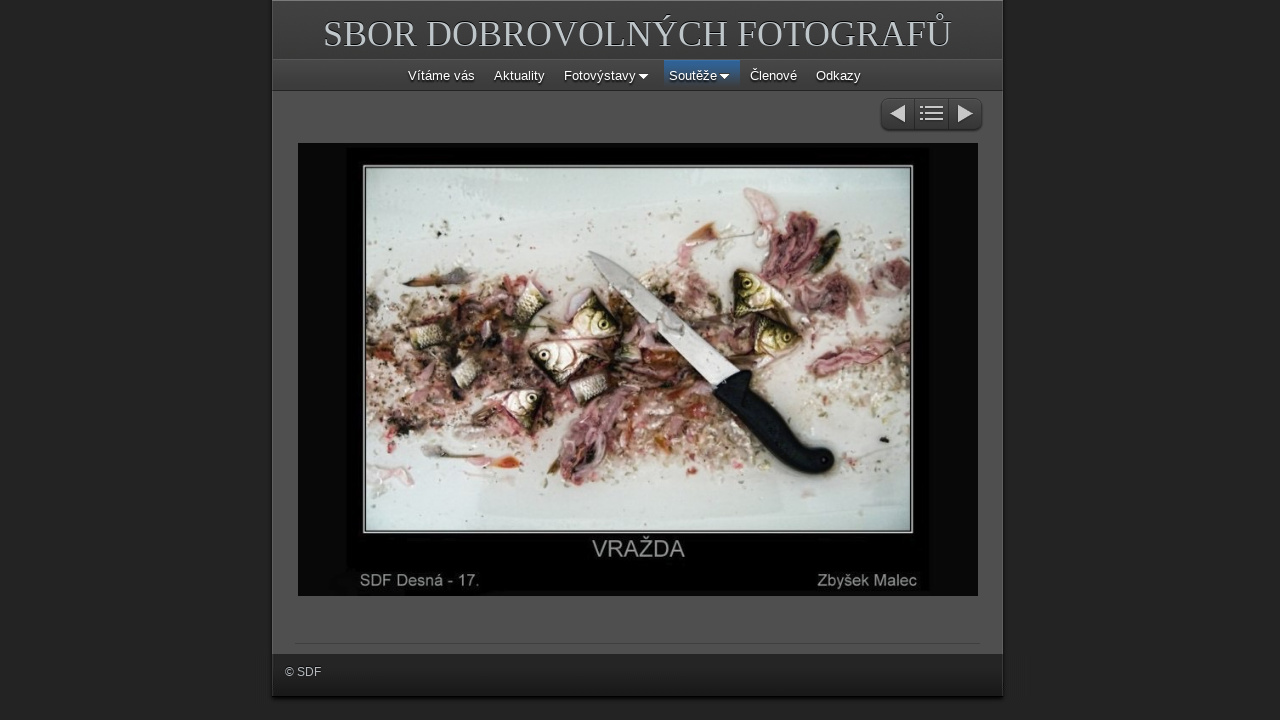

--- FILE ---
content_type: text/html
request_url: http://sdf-desna.cz/souteze/mapovy-okruh-20092010/17-vrazda.html
body_size: 3495
content:
<!DOCTYPE html>
<html xmlns="http://www.w3.org/1999/xhtml" xml:lang="cs" lang="cs">
	<head>
		<meta charset="iso-8859-1" />
		<meta http-equiv="X-UA-Compatible" content="IE=edge" />
				<title>17-Vrazda | SBOR DOBROVOLNÝCH FOTOGRAF&#366;</title>
		<meta name="robots" content="all" />
		<meta name="generator" content="Sandvox 2.10.11" />
		<meta name="viewport" content="width=772" />
		<link rel="image_src" href="http://sdf-desna.cz/_Media/17-vrazda_360.jpeg" type="image/jpeg" />
		<link rel="canonical" href="http://sdf-desna.cz/souteze/mapovy-okruh-20092010/17-vrazda.html" />
		
		<link rel="stylesheet" type="text/css" href="../../_Resources/ddsmoothmenu.css" />
		<link rel="stylesheet" type="text/css" href="../../sandvox_SmoothDark/main.css" title="Smooth Dark" /><!--[if lt IE 6]>
		<link rel="stylesheet" type="text/css" href="../../sandvox_SmoothDark/ie.css" /><![endif]-->
		<!--
		Photo credits for this website's design: <http://sdf%2Ddesna.cz/sandvox_SmoothDark/Credits.rtf>
		Licensing for this website's design:     <http://sdf%2Ddesna.cz/sandvox_SmoothDark/License.rtf>
		-->
		
		<script type="text/javascript">
		
		  var _gaq = _gaq || [];
		  _gaq.push(['_setAccount', 'UA-36497047-1']);
		  _gaq.push(['_trackPageview']);
		
		  (function() {
		    var ga = document.createElement('script'); ga.type = 'text/javascript'; ga.async = true;
		    ga.src = ('https:' == document.location.protocol ? 'https://ssl' : 'http://www') + '.google-analytics.com/ga.js';
		    var s = document.getElementsByTagName('script')[0]; s.parentNode.insertBefore(ga, s);
		  })();
		
		</script>
	</head>
	<body class="sandvox no-page-title no-sidebar no-custom-banner has-photo-navigation no-IR" id="sdfdesna_cz" >
				<div id="page-container">
			<div id="page">
				<div id="page-top" class="no-logo has-title no-tagline">
					<div id="title">
						<h1 style="text-align:center;" class="title in"><a href="../../"><span class="in"><span style="font-size: 36px; font-family: Tahoma; ">SBOR DOBROVOLNÝCH FOTOGRAF&#366;</span></span></a></h1>
					</div><!-- title -->
					<div id="sitemenu-container">
						<div id="sitemenu">
							<h2 class="hidden">Site Navigation<a href="#page-content" rel="nofollow">[Skip]</a></h2>
							<div id="sitemenu-content">
								<ul>
									<li class="i1 o"><a href="../../" title="Home Page"><span class="in">Vítáme vás</span></a></li>
									<li class="i2 e"><a href="../../aktuality/" title="Aktuality"><span class="in">Aktuality</span></a></li>
									<li class="i3 o hasSubmenu"><a href="../../fotovystavy/" title="Fotovýstavy"><span class="in">Fotovýstavy</span></a>
										<ul>
											<li class="i1 o"><a href="../../fotovystavy/2017-desna-a-malschwitz/" title="2018 &quot;100&quot;"><span class="in">2018 "100"</span></a></li>
											<li class="i2 e"><a href="../../fotovystavy/2017-desna-a-malschwitz-2/" title="2017 DESNÁ A MALSCHWITZ"><span class="in">2017 DESNÁ A MALSCHWITZ</span></a></li>
											<li class="i3 o"><a href="../../fotovystavy/2016-pryc-z-udoli/" title="2016 PRY&#268; Z ÚDOLÍ"><span class="in">2016 PRY&#268; Z ÚDOLÍ</span></a></li>
											<li class="i4 e"><a href="../../fotovystavy/2015-rana---vystava-ktera/" title="2015 RÁNA - VÝSTAVA, KTERÁ NEBOUCHÁ"><span class="in">2015 RÁNA - VÝSTAVA, KTERÁ NEBOUCHÁ</span></a></li>
											<li class="i5 o"><a href="../../fotovystavy/2014-kdyz-na-spoust-neni/" title="2014 KDY&#381; NA SPOU&#352;&#356; NENÍ VID&#282;T"><span class="in">2014 KDY&#381; NA SPOU&#352;&#356; NENÍ VID&#282;T</span></a></li>
											<li class="i6 e"><a href="../../fotovystavy/2013-pohledy-z-podhledu-a-2/" title="2013 POHLEDY Z PODHLED&#366; A NADHLED&#366;"><span class="in">2013 POHLEDY Z PODHLED&#366; A NADHLED&#366;</span></a></li>
											<li class="i7 o"><a href="../../fotovystavy/2012-duety-a-duely/" title="2012 DUETY A DUELY"><span class="in">2012 DUETY A DUELY</span></a></li>
											<li class="i8 e"><a href="../../fotovystavy/2011-indracek-nasim-okem-/" title="2011 INDRÁ&#268;EK: NA&#352;ÍM OKEM / THROUGH OUR EYES"><span class="in">2011 INDRÁ&#268;EK: NA&#352;ÍM OKEM / THROUGH OUR EYES</span></a></li>
											<li class="i9 o"><a href="../../fotovystavy/2011-balvany-a-balvani/" title="2011 BALVANY A BALVANI"><span class="in">2011 BALVANY A BALVANI</span></a></li>
											<li class="i10 e"><a href="../../fotovystavy/2010-suchou-nohou/" title="2010 SUCHOU NOHOU"><span class="in">2010 SUCHOU NOHOU</span></a></li>
											<li class="i11 o"><a href="../../fotovystavy/2009-na-ceste--on-the-road/" title="2009 NA CEST&#282; / ON THE ROAD"><span class="in">2009 NA CEST&#282; / ON THE ROAD</span></a></li>
											<li class="i12 e"><a href="../../fotovystavy/2008-budiz-svetlo/" title="2008 BUDI&#381; SV&#282;TLO"><span class="in">2008 BUDI&#381; SV&#282;TLO</span></a></li>
											<li class="i13 o"><a href="../../fotovystavy/2007-kazdej-pes-jina-ves/" title="2007 KA&#381;DEJ PES JINÁ VES"><span class="in">2007 KA&#381;DEJ PES JINÁ VES</span></a></li>
											<li class="i14 e"><a href="../../fotovystavy/2006-cesty-k-vrcholum/" title="2006 CESTY K VRCHOL&#366;M"><span class="in">2006 CESTY K VRCHOL&#366;M</span></a></li>
											<li class="i15 o"><a href="../../fotovystavy/2005-mlha-predemnou-mlha-za/" title="2005 MLHA P&#344;EDEMNOU, MLHA ZA MNOU"><span class="in">2005 MLHA P&#344;EDEMNOU, MLHA ZA MNOU</span></a></li>
											<li class="i16 e"><a href="../../fotovystavy/2004-na-vysoke-noze/" title="2004 NA VYSOKÉ NOZE"><span class="in">2004 NA VYSOKÉ NOZE</span></a></li>
											<li class="i17 o"><a href="../../fotovystavy/2003-hooodne-zblizka/" title="2003 HÓÓÓDN&#282; ZBLÍZKA"><span class="in">2003 HÓÓÓDN&#282; ZBLÍZKA</span></a></li>
											<li class="i18 e"><a href="../../fotovystavy/2002-dlouhe-siroke-i-bystro/" title="2002 DLOUHÉ, &#352;IROKÉ I BYSTROZRAKÉ"><span class="in">2002 DLOUHÉ, &#352;IROKÉ I BYSTROZRAKÉ</span></a></li>
											<li class="i19 o"><a href="../../fotovystavy/2001-o-slunecniku-mesicniku/" title="2001 O SLUNE&#268;NÍKU, M&#282;SÍ&#268;NÍKU A V&#282;TRNÍKU"><span class="in">2001 O SLUNE&#268;NÍKU, M&#282;SÍ&#268;NÍKU A V&#282;TRNÍKU</span></a></li>
											<li class="i20 e"><a href="../../fotovystavy/2000-sama-voda/" title="2000 SAMÁ VODA"><span class="in">2000 SAMÁ VODA</span></a></li>
											<li class="i21 o"><a href="../../fotovystavy/1999-priroda-jizerskych-hor/" title="1999 P&#344;ÍRODA JIZERSKÝCH HOR"><span class="in">1999 P&#344;ÍRODA JIZERSKÝCH HOR</span></a></li>
											<li class="i22 e last-item last"><a href="../../fotovystavy/1997-priroda-jizerskych-hor/" title="1997 P&#344;ÍRODA JIZERSKÝCH HOR"><span class="in">1997 P&#344;ÍRODA JIZERSKÝCH HOR</span></a></li>
										</ul>
									</li>
									<li class="i4 e hasSubmenu currentParent"><a href="../" title="Sout&#283;&#382;e"><span class="in">Sout&#283;&#382;e</span></a>
										<ul>
											<li class="i1 o"><a href="../mapovy-okruh-20172018/" title="MAPOVÝ OKRUH 2017/2018"><span class="in">MAPOVÝ OKRUH 2017/2018</span></a></li>
											<li class="i2 e"><a href="../mapovy-okruh-20162017/" title="MAPOVÝ OKRUH 2016/2017"><span class="in">MAPOVÝ OKRUH 2016/2017</span></a></li>
											<li class="i3 o"><a href="../mapovy-okruh-20152016/" title="MAPOVÝ OKRUH 2015/2016"><span class="in">MAPOVÝ OKRUH 2015/2016</span></a></li>
											<li class="i4 e"><a href="../mapovy-okruh-20142015/" title="MAPOVÝ OKRUH 2014/2015"><span class="in">MAPOVÝ OKRUH 2014/2015</span></a></li>
											<li class="i5 o"><a href="../mapovy-okruh-20132014/" title="MAPOVÝ OKRUH 2013/2014"><span class="in">MAPOVÝ OKRUH 2013/2014</span></a></li>
											<li class="i6 e"><a href="../mapovy-okruh-20122013/" title="MAPOVÝ OKRUH 2012/2013"><span class="in">MAPOVÝ OKRUH 2012/2013</span></a></li>
											<li class="i7 o"><a href="../mapovy-okruh-20112012/" title="MAPOVÝ OKRUH 2011/2012"><span class="in">MAPOVÝ OKRUH 2011/2012</span></a></li>
											<li class="i8 e"><a href="../mapovy-okruh-20102011/" title="MAPOVÝ OKRUH 2010/2011"><span class="in">MAPOVÝ OKRUH 2010/2011</span></a></li>
											<li class="i9 o currentParent"><a href="./" title="MAPOVÝ OKRUH 2009/2010"><span class="in">MAPOVÝ OKRUH 2009/2010</span></a></li>
											<li class="i10 e"><a href="../mapovy-okruh-20082009/" title="MAPOVÝ OKRUH 2008/2009"><span class="in">MAPOVÝ OKRUH 2008/2009</span></a></li>
											<li class="i11 o"><a href="../mapovy-okruh-20072008/" title="MAPOVÝ OKRUH 2007/2008"><span class="in">MAPOVÝ OKRUH 2007/2008</span></a></li>
											<li class="i12 e"><a href="../mapovy-okruh-20062007/" title="MAPOVÝ OKRUH 2006/2007"><span class="in">MAPOVÝ OKRUH 2006/2007</span></a></li>
											<li class="i13 o"><a href="../mapovy-okruh-20042005/" title="MAPOVÝ OKRUH 2004/2005"><span class="in">MAPOVÝ OKRUH 2004/2005</span></a></li>
											<li class="i14 e"><a href="../mapovy-okruh-20032004/" title="MAPOVÝ OKRUH 2003/2004"><span class="in">MAPOVÝ OKRUH 2003/2004</span></a></li>
											<li class="i15 o last-item last"><a href="../mapovy-okruh-20022003/" title="MAPOVÝ OKRUH 2002/2003"><span class="in">MAPOVÝ OKRUH 2002/2003</span></a></li>
										</ul>
									</li>
									<li class="i5 o"><a href="../../clenove/" title="&#268;lenové"><span class="in">&#268;lenové</span></a></li>
									<li class="i6 e last-item last"><a href="../../odkazy.html" title="Odkazy"><span class="in">Odkazy</span></a></li>
								</ul>
							</div> <!-- /sitemenu-content -->
						</div> <!-- /sitemenu -->
					</div> <!-- sitemenu-container -->
				</div> <!-- page-top -->
				<div class="clear below-page-top"></div>
				<div id="page-content" class="has-photo-navigation">
					<div id="main">
						<div id="main-top"></div>
						<div id="main-content">
							<div class="collection-navigation photo-navigation">
								<div id="previous-photo" class="previous-page"><a class="imageLink" href="16-vojta---steel-balet.html#previous-photo">Previous</a></div>
								<div id="next-photo" class="next-page"><a class="imageLink" href="18-ivan---zady-k-cyklistum.html#previous-photo">Next</a></div>
								<div id="photo-list" class="collection-index"><a class="imageLink" href="./">List</a></div>
							</div>
							<div class="article">
								<div class="article-content">
									<div class="RichTextElement">
										<div>
											<div class="first graphic-container wide center ImageElement">
												<div class="graphic">
													<div class="figure-content">
														<!-- sandvox.ImageElement --><img src="../../_Media/17-vrazda_med_hr.jpeg" alt="17-Vrazda" width="680" height="453" />
														<!-- /sandvox.ImageElement --></div>
												</div>
											</div><p><br /></p>
										</div>
									</div>
								</div> <!-- /article-content -->
								<div class="article-info">
								</div> <!-- /article-info -->
							</div> <!-- /article -->
						</div> <!-- main-content -->
						<div id="main-bottom"></div>
					</div> <!-- main -->
				</div> <!-- content -->
				<div class="clear below-content"></div>
				<div id="page-bottom">
					<div id="page-bottom-contents">
						<div>© SDF</div>
						<div class="hidden"> <a rel="nofollow" href="#title">[Back To Top]</a></div>
					</div>
				</div> <!-- page-bottom -->
			</div> <!-- container -->
			<div id="extraDiv1"><span></span></div><div id="extraDiv2"><span></span></div><div id="extraDiv3"><span></span></div><div id="extraDiv4"><span></span></div><div id="extraDiv5"><span></span></div><div id="extraDiv6"><span></span></div>
		</div> <!-- specific body type -->
		<script charset="utf-8" src="//ajax.aspnetcdn.com/ajax/jQuery/jquery-1.9.1.min.js"></script>
		<script>
		if (typeof jQuery === 'undefined') document.write('<scr'+'ipt src="../../_Resources/jquery-1.9.1.min.js" charset="utf-8"></scr'+'ipt>');
		</script>
		<script id="ddsmoothmenu" charset="utf-8" src="../../_Resources/ddsmoothmenu.js">
			/***********************************************
			* Smooth Navigational Menu- (c) Dynamic Drive DHTML code library (www.dynamicdrive.com)
			* This notice MUST stay intact for legal use
			* Visit Dynamic Drive at http://www.dynamicdrive.com/ for full source code
			***********************************************/</script>
		<script>
		ddsmoothmenu.arrowimages = {down:['downarrowclass', '../../_Resources/down.gif', 23], right:['rightarrowclass', '../../_Resources/right.gif']}
		ddsmoothmenu.init({ mainmenuid: 'sitemenu-content',orientation:'h', classname:'ddsmoothmenu',contentsource:'markup'})
		</script>
		
	</body>
</html>

--- FILE ---
content_type: text/css
request_url: http://sdf-desna.cz/sandvox_SmoothDark/main.css
body_size: 6082
content:
@charset "UTF-8";

/*
   css Copyright © 2005-2012 Karelia Software. All rights reserved.
   css released under Creative Commons License  - http://creativecommons.org/licenses/by-sa/2.5/
   All associated graphics belong to their respective owners and are licensed separately.
*/

/* IE7 hacks */

*:first-child+html .gridItem img {
	position:relative;
	top:0px;
}

*:first-child+html .gridItem h3 {
	position:relative;
	top:0px;
}

/* Navigation arrows */
div.text-navigation { text-align:center; margin-bottom:1em;}
div.text-navigation div { display:inline; margin:0px 0.5em; }
.collection-navigation .disabled-navigation { text-indent:-5000px; }

/* 2.0 wrap compatibility. 2.0-compatible designs can further adjust these if they need */
.wide { display:block; }

.narrow.left {   /* Some designs won't respect without !important */
    float:left!important;
    clear:left!important;
}
.narrow.right {
    float:right!important;
    clear:right!important;
}

.wide.left   .graphic, img.wide.left,   .wide.left video,   .wide.left audio   { display:block; margin-left:0px; margin-right:auto; }
.wide.center .graphic, img.wide.center, .wide.center video, .wide.center audio { display:block; margin-left:auto; margin-right:auto; }
.wide.right  .graphic, img.wide.right,  .wide.right video,  .wide.right audio  { display:block; margin-left:auto; margin-right:0px; }


.ImageElement.left, .AudioElement.left { text-align:left; }
.ImageElement.center, .AudioElement.center { text-align:center; }
.ImageElement.right, .AudioElement.right { text-align:right; }

/* Captions should align themselves with the graphic */
.graphic-container.left .caption { text-align:left; }
.graphic-container.center .caption { text-align:center; }
.graphic-container.right .caption { text-align:right; }

/* Inline iframes need to display as a block to layout right */
.graphic iframe { display:block; }

/* Pagelet photo grids should be generally be auto width (some 1.x designs hardcoded an exact width) */
.pagelet .photogrid-index { width:auto; }

/* For content like amazon which forces white background. Design SHOULD set color for A tag and text color. */
.whiteBackground
{
	background-color:white;
}

.article-info
{
	margin-bottom:1em;
}

/* Firefox reduce dotted lines on links */
.photo-navigation a:focus, .replaced a:focus {overflow:hidden;}

/* Disqus correction to prevent overflow scroll bars in some designs */
#dsq-content { overflow:hidden; }
#dsq-content .dsq-auth-header { width: auto!important; }
#dsq-content .dsq-by { margin: 4px 6px 0px 0px; }
#dsq-content .dsq-by a, #dsq-content .dsq-by a:hover { border: 0px none; }
#dsq-content h3 { margin:0px; }

/* Site menus. Don't wrap the top level items, and wrap sub-menu items normaly. */
#sitemenu-content ul li span.in { white-space:nowrap;}
* html #sitemenu-content ul li span.in {white-space: normal}
*:first-child+html #sitemenu-content ul li span.in {white-space: normal}
#sitemenu-content ul ul li span.in {white-space: normal}
#sitemenu-content span.in { position: relative; }

body { word-wrap:break-word; }

/* Make sure scaled-down images look good in IE */
img { -ms-interpolation-mode: bicubic; }

.photogrid-index-bottom { clear:left; }

/*
	Based on ColorBox 1.3.19 example1.  Changes:
		changed "colorbox/" to "colorbox/"
		removed background:url line for #cboxOverlay
        added color to #cboxError
*/
/*
    ColorBox Core Style:
    The following CSS is consistent between example themes and should not be altered.
*/
#colorbox, #cboxOverlay, #cboxWrapper{position:absolute; top:0; left:0; z-index:9999; overflow:hidden;}
#cboxOverlay{position:fixed; width:100%; height:100%;}
#cboxMiddleLeft, #cboxBottomLeft{clear:left;}
#cboxContent{position:relative;}
#cboxLoadedContent{overflow:auto; -webkit-overflow-scrolling: touch;}
#cboxTitle{margin:0;}
#cboxLoadingOverlay, #cboxLoadingGraphic{position:absolute; top:0; left:0; width:100%; height:100%;}
#cboxPrevious, #cboxNext, #cboxClose, #cboxSlideshow{cursor:pointer;}
.cboxPhoto{float:left; margin:auto; border:0; display:block; max-width:none;}
.cboxIframe{width:100%; height:100%; display:block; border:0;}
#colorbox, #cboxContent, #cboxLoadedContent{box-sizing:content-box; -moz-box-sizing:content-box; -webkit-box-sizing:content-box;}

/* 
    User Style:
    Change the following styles to modify the appearance of ColorBox.  They are
    ordered & tabbed in a way that represents the nesting of the generated HTML.
*/
#colorbox{}

    #cboxTopLeft,#cboxTopRight,#cboxBottomLeft,#cboxBottomRight,#cboxMiddleLeft,#cboxMiddleRight{width:21px; height:21px; background:url(colorbox/controls.png) no-repeat}

    #cboxTopLeft{background-position:-101px 0;}
    #cboxTopRight{background-position:-130px 0;}
    #cboxBottomLeft{background-position:-101px -29px;}
    #cboxBottomRight{background-position:-130px -29px;}
    #cboxMiddleLeft{background-position:left top; background-repeat:repeat-y;}
    #cboxMiddleRight{background-position:right top; background-repeat:repeat-y;}

    #cboxTopCenter{height:21px; background:url(colorbox/border.png) 0 0 repeat-x;}
    #cboxBottomCenter{height:21px; background:url(colorbox/border.png) 0 -29px repeat-x;}
    #cboxContent{background:#fff; overflow:hidden;}
        .cboxIframe{background:#fff;}
        #cboxError{padding:50px; border:1px solid #ccc;color:red;}
        #cboxLoadedContent{margin-bottom:28px;}
        #cboxTitle{position:absolute; bottom:4px; left:0; text-align:center; width:100%; color:#949494;}
        #cboxCurrent{position:absolute; bottom:4px; left:58px; color:#949494;}
        #cboxSlideshow{position:absolute; bottom:4px; right:30px; color:#0092ef;}
            
        #cboxPrevious,#cboxNext,#cboxClose{background:url(colorbox/controls.png) no-repeat; width:25px; height:25px; text-indent:-9999px;}
            
        #cboxPrevious{position:absolute; bottom:0; left:0; background-position:-75px 0;}
        #cboxPrevious:hover{background-position:-75px -25px;}
        #cboxNext{position:absolute; bottom:0; left:27px; background-position:-50px 0;}
        #cboxNext:hover{background-position:-50px -25px;}
        #cboxLoadingOverlay{background:url(colorbox/loading_background.png) no-repeat center center;}
        #cboxLoadingGraphic{background:url(colorbox/loading.gif) no-repeat center center;}
        #cboxClose{position:absolute; bottom:0; right:0; background-position:-25px 0;}
        #cboxClose:hover{background-position:-25px -25px;}

            
@media only screen and (-webkit-min-device-pixel-ratio: 1.5),
only screen and (min--moz-device-pixel-ratio: 1.5),
only screen and (min-resolution: 240dpi) {
    #cboxTopLeft,#cboxTopRight,#cboxBottomLeft,#cboxBottomRight,#cboxMiddleLeft,#cboxMiddleRight,#cboxPrevious,#cboxNext,#cboxClose{
        background-image:url(colorbox/controls@2x.png);
        -moz-background-size: 176px 50px;;
        -o-background-size: 176px 50px;;
        -webkit-background-size: 176px 50px;;
        background-size: 176px 50px;;
    }
}

/*
  The following fixes a problem where IE7 and IE8 replace a PNG's alpha transparency with a black fill
  when an alpha filter (opacity change) is set on the element or ancestor element.  This style is not applied to or needed in IE9.
  See: http://jacklmoore.com/notes/ie-transparency-problems/
*/
.cboxIE #cboxTopLeft,
.cboxIE #cboxTopCenter,
.cboxIE #cboxTopRight,
.cboxIE #cboxBottomLeft,
.cboxIE #cboxBottomCenter,
.cboxIE #cboxBottomRight,
.cboxIE #cboxMiddleLeft,
.cboxIE #cboxMiddleRight {
    filter: progid:DXImageTransform.Microsoft.gradient(startColorstr=#00FFFFFF,endColorstr=#00FFFFFF);
}

/*
  The following provides PNG transparency support for IE6
  Feel free to remove this and the /ie6/ directory if you have dropped IE6 support.
*/
.cboxIE6 #cboxTopLeft{background:url(colorbox/ie6/borderTopLeft.png);}
.cboxIE6 #cboxTopCenter{background:url(colorbox/ie6/borderTopCenter.png);}
.cboxIE6 #cboxTopRight{background:url(colorbox/ie6/borderTopRight.png);}
.cboxIE6 #cboxBottomLeft{background:url(colorbox/ie6/borderBottomLeft.png);}
.cboxIE6 #cboxBottomCenter{background:url(colorbox/ie6/borderBottomCenter.png);}
.cboxIE6 #cboxBottomRight{background:url(colorbox/ie6/borderBottomRight.png);}
.cboxIE6 #cboxMiddleLeft{background:url(colorbox/ie6/borderMiddleLeft.png);}
.cboxIE6 #cboxMiddleRight{background:url(colorbox/ie6/borderMiddleRight.png);}

.cboxIE6 #cboxTopLeft,
.cboxIE6 #cboxTopCenter,
.cboxIE6 #cboxTopRight,
.cboxIE6 #cboxBottomLeft,
.cboxIE6 #cboxBottomCenter,
.cboxIE6 #cboxBottomRight,
.cboxIE6 #cboxMiddleLeft,
.cboxIE6 #cboxMiddleRight {
    _behavior: expression(this.src = this.src ? this.src : this.currentStyle.backgroundImage.split('"')[1], this.style.background = "none", this.style.filter = "progid:DXImageTransform.Microsoft.AlphaImageLoader(src=" + this.src + ", sizingMethod='scale')");
}

/* 
   css Copyright © 2005-2012 Karelia Software. All rights reserved.
   css released under Creative Commons License 
        - http://creativecommons.org/licenses/by-sa/2.5/ 
   All associated graphics belong to their respective owners 
        and are licensed separately. 
*/

a img { border: none; }

 /* General styles  */

.clear {
	clear: both;
	height: 0;
}

.hidden  {
    display:none;
}

/* Images embedded in text.  "narrow" are 200 pixels wide or smaller. */
.narrow {
	display: block;
	clear: right;
    float: right;
}
img.wide {
	clear: both;
	display:block;
}

/* Block Level formatting, more or less in descending order */

body {
	font-family: "Lucida Grande", verdana, arial, helvetica, sans-serif;
	font-size: 76%;
	margin: 0;
	background: #232323;
	color: #bfc6ca;
}

h4, h5, h6 {
	font-size: 100%;
	margin: 0em 0em 0.8em 0em;
}

#page {
    margin: auto;
    width: 771px;
    background: #4f4f4f url(background.png) repeat-y;
}

#page-top {
    margin:0;
    margin-left: 17px;
    margin-right: 23px;
	border-top: 1px solid #7a7a7a;
	background: url(new_header_bkgd.png) no-repeat;
}

#title {
    padding-top: 2px;
	
}

h1 {
    font-size: 2.9em;
    text-align: left;
    margin: 10px 25px 4px 25px;
    display: block;
    font-weight:normal;
	text-shadow: 0px -1.5px 0px black;
}

/* IE Hack */

/* Hides from IE5-mac \*/
* html h1 {
    height: 1%;
}
/* End hide from IE5-mac */

h1 a {
    text-decoration:none;
    color: #bfc6ca;
}

h1 a:hover, h1 a:focus, h1 a:active {
    border-bottom: 1px solid #bfc6ca;
}

/* gives better spacing in IE 7 */
*:first-child+html #title {
	border-bottom: 1px solid transparent;
}

#title img {
    float: left;
    margin: 3px;
    margin-right: 10px;
	position: relative;
}

#title p {
    font-size: 0.9em;
    text-align: left;
    margin: 0px 25px 14px 25px;
	font-style: italic;
	text-shadow: 0px -1px 0px black;
}

/* IE Hack */
/* Hides from IE5-mac \*/
* html #title p {
    height: 1%;
}
/* End hide from IE5-mac */


/* BANNER HANDLING */

body.has-custom-banner #page-top {
	background: center top no-repeat;
}

body.has-custom-banner h1 {
	margin-top: 32px;
}

body.has-custom-banner #title {
	min-height: 140px;
}

* html body.has-custom-banner #title {
	padding: 10px;
}

body.has-custom-banner #title h1, body.has-custom-banner #title h1 a, body.has-custom-banner #title p {
	color: #fff;
	font-weight: bold;
}



/* SITEMENU */

#sitemenu-container {
    clear:both;
}

#sitemenu {
    background: rgb(10, 152, 210) url(links_bkgd.png) repeat-x;
    min-height: 30px;
    border-top: 1px solid #585858;
    border-bottom: 1px solid #232323;
	border-left: 1px solid #525252;
	border-right: 1px solid #525252;
	font-size: 1.1em;
/* 	overflow: hidden; */
}

#sitemenu-content ul {
    text-align: center;
    padding: 3px 0px 0px 0px;
	margin: 0 10px auto 10px;
/* 	overflow: hidden; */
	line-height: 200%;
}

#sitemenu-content ul li ul {
    line-height: 160%;
    background: #232323;
}

#sitemenu-content ul li ul li span.in {
	border-color: #232323;
}

#sitemenu-content li {
    margin: -1px 5px 0px 0px;
    padding: 8px 5px 4px 5px;
	display:inline;
}

#sitemenu-content a {
    text-decoration: none;
    color: white;
    text-shadow: 0px 1.5px 2px black;
}

#sitemenu-content a:hover {
	text-decoration: underline;
}

#sitemenu-content li li,
#sitemenu-content li.currentPage li,
#sitemenu-content li.currentParent li > a > span.in {
    background: rgb(10, 152, 210) url(links_bkgd.png) repeat-x;
}

#sitemenu-content li.currentPage, 
#sitemenu-content li li.currentParent > a > span.in,
#sitemenu-content li.currentParent {
	background: url(links_bkgd_current.png) top left repeat-x;
	color: white;
    text-shadow: 0px 1.5px 2px black;
}

#sitemenu-content ul ul li.currentPage {
	text-decoration: underline;
}

#sitemenu-content ul ul li.currentPage li {
	text-decoration: none;
}

#sitemenu-content ul li ul li span.in{
	border-bottom:solid 1px #222 !important;
}
#page-content {
    width: 731px;
    margin: auto;
    clear: both;
}

body.no-sidebar #page-content {
    width: 726px;
}

#page-content a, #page-bottom a  {
    color: #bfc6ca;
    text-decoration: underline;
}

#page-content a:hover, #page-content a:focus, #page-content a:active, #page-bottom a:hover, #page-bottom a:focus, #page-bottom a:active {
    color: #839ab1;
}

#page .imageLink {
	border: 0px none;
}

#sidebar {
	margin-top: 8px;
    float: left;
    width: 200px;
	padding-right: 5px;
	margin-right: 5px;
    font-size: 0.8em;
	background: url(sidebar_bkgd.png) top right repeat-y;
}

#sidebar p {
    margin-left: 5px;
    margin-right: 5px;
    text-align: left;
}

.pagelet {
    width:200px;
    overflow:hidden;
}

#sidebar .pagelet h4, #sidebar h5.index-title{ text-align:center;}
#sidebar h5.index-title{ border:0; margin:0; padding:0;}

.callout .pagelet {
	padding:5px;
}

.callout .pagelet.bordered {
	background: #343434;	
}

.pagelet h4, .pagelet h5, .pagelet h6 {
    margin: 0px 3px 6px 3px;
	padding-top:14px;
    font-weight: normal;
    font-size: 1.3em;
    text-shadow: 0px -1px 1px #343434;
	border-bottom: 1px solid #3f3f3f;
	padding-bottom: 4px;
    text-align: center;
}

.pagelet.bordered h4 {
	border-bottom-color: rgb(158,158,158);
}

.blockquote-container>.pagelet-body, .blockquote-container>.graphic {
	position: relative;
	padding: 10px 15px 10px 10px;
	background: -27px 0px no-repeat;
	background-image: url(QuotationMarks-SmoothDark.png);
}

.blockquote-container .pagelet-body:after, .blockquote-container .graphic:after {
	display: block;
	position: absolute;
	height: 70px;
	width: 70px;
	bottom: 0px;
	right: 0px;
	content: "";
	background: transparent 50px 50px no-repeat;
	background-image: url(QuotationMarks-SmoothDark.png);
} 

.blockquote-container blockquote {
	margin: 0px;
	padding-left: 10px;
	z-index: 100;
	position: relative;
	font-style: italic;
}

#sidebar blockquote p, blockquote p {
	margin: 0px;
}

#main {
    min-height: 190px;
}

/* photo-page, html-page (in some cases), iframe-page don't have sidebar */
body.no-sidebar #main {
    margin-left: 8px;
    margin-right: 13px;
    font-size: 1em;
}

/* Most other pages have sidebars */
body.allow-sidebar #main {
    margin-right: 10px;
    float: right;
    width: 490px;
    font-size: 1em;
}

/* IE Hack */

/* Hides from IE5-mac \*/
* html .body.allow-sidebar #main {
    margin:0;
    padding:0;
    margin-right: 2px;
    width: 513px;
}
/* End hide from IE5-mac */

/* IE5/Mac Love */
* html>body.allow-sidebar #main {
	width: 470px;
}


.has-photo-navigation h2 {
	min-height:23px;
	padding-right:130px;
}

h2 {
    display: block;
    font-weight: normal;
    text-shadow: 0px -1px 1px #343434;
   
    padding-left: 15px;
    padding-top: 13px;
    padding-bottom: 13px;
    margin: 0px -7px;
    border-bottom: 1px solid #3f3f3f;
}

/* Hides from IE5-mac \*/
* html h2 {
    height: 30px;
    margin-right: -15px;
    margin-top: -15px;
}
/* End hide from IE5-mac */

#main ul, #sidebar ul {
    margin: 0;
    padding: 0;
    list-style: none;
    margin-left: 5px;
}

#main li ul {
	padding-top:8px!important;
}

#main ul li, #sidebar ul li {
    padding-left: 25px;
    background: url(bullet.png) no-repeat;
    padding-bottom: 6px;
	padding-top:2px;
}

ol {
	padding-left: 25px;
}

dd {
	margin-left: 25px;
}

.article, .no-callouts {
	margin:0px 10px 10px 10px!important;
	/*overflow: auto;*/
	padding-bottom: 6px;
	border-bottom: 1px solid #3f3f3f;
}

.article h3 {
     padding: 5px;
     text-shadow: 0px -1px 1px #343434;
     font-weight: normal;
}

/* remove excessive spacing if the heading is used in a collection index */
li h3 {
	margin:0px;
}



.imageLink {
	border: 0px none;
}

.article img {
    border: none;
}

.article.narrow{
    float: left; 
	margin:5px 10px 5px 0; 
}
.narrow.left{
	margin:5px 10px 5px 0;
}
.narrow.right{
	margin:5px 0 5px 10px;
}
.article-info {
	clear: right;
}

.article-thumbnail {
    float: left;
	margin: 5px 10px 5px 0;
	clear:left;    
}
h3.index-title, .timestamp{
	clear:left;
}	
.callout {
    float: right;
    margin: 10px;
    margin-right: 0px;
    border: 1px solid rgb(158, 158, 158);
}

.callout li, #sidebar li {
    background: url(bullet.png) no-repeat !important;
}

.callout h4 {
    font-weight: normal !important;
    font-size: 1.1em !important;
}

#page-bottom {
    background: url(footer.png) no-repeat bottom ;
    font-size: 1em;
    text-shadow: 0px -1px 1px #090909;
    color: #b3b9bd;
    min-height: 25px;
	padding: 11px 30px 15px 30px; 
}

/*#page-bottom div {
	overflow:hidden;
	height:20px;
}*/

#page-bottom p {
	display:inline;
}

#page-bottom p+p:before {
	content: ' \002022  ';
}

div.photo-viewer-summary .article {
    margin: auto;
}

.HTMLElement {
    margin-bottom: 10px;
}

.ImageElement, .VideoElement {
    text-align: center;
/*	padding-top:20px;
*/}


.caption {
    padding: 10px;
}

/* Used on Photo Grid Pages ... */

.photogrid-index {
    text-align: center;
    margin: 10px;
    padding: 5px;
    width: 480px;
	/*float:left;*/
}

.photogrid-index:after{font-size:0px; line-height:0px; height:0px; content:'.'; visibility:hidden; display:block; clear:both}

body.no-sidebar .photogrid-index {
	width: 634px;
	margin-left:33px;
}

* html body.no-sidebar .photogrid-index {
	width:652px!important;
}

/* IE:Mac Hackery */
/*\*//*/
.photogrid-index { 
	margin-right:0px;
}
/**/

.photogrid-index a {
	color:#000;
	text-decoration:none;
	border:0px;
}

.photogrid-index a:hover {
	text-decoration:underline;
}

.gridItem {
    float: left;
    position:relative;
    width:152px;
    height:192px;	/* room for caption */
    overflow: hidden;
    margin: 3px;
    padding-top: 6px;
}

.gridItem h3 {
    font-size:12px;
    font-weight:normal;
    margin-top: 10px;
    margin-left: 7px;
    margin-right: 7px;
    padding: 0px;
    height: 48px;
    overflow: hidden;
    position:absolute;
	top: 140px; /* needs to leave 38px from the bottom of the gridItem */
	width: 136px;
	border: 0px;
}

.gridItem img {
    border: 1px solid rgb(80, 80, 80);
    margin: auto;
    display:block;
    position: absolute;
    top: 0;
    bottom: 40px;
    right: 0;
    left: 0;
}

* html .gridItem img {
	position: relative;
	top:6px;
}

/* IE Hack */
/* Hides from IE5-mac \*/


* html .gridItem h3 {
	position: relative;
	top: 0px;
}

#sidebar .photogrid-index{
	width:auto;
	margin-left:20px;
}


/* End hide from IE5-mac */


/* Used on index summary pages */
.listing-index li h3 a {
    font-weight:normal;
}


/* make linked lists look less blue */
li a {
	text-decoration:none;
}

li a:hover {
	text-decoration:underline;
}

/* Individual Photo Pages */

.photo-navigation {
    position: relative;
    z-index: 100;
    height: 3px;
    padding:0px;
}

/* Hides from IE5-mac \*/
* html .photo-navigation {
    margin-top: 2px;
}
/* End hide from IE5-mac */

.photo-navigation a:active {
    border: none;
}

#previous-photo	{
    width: 35px;
    height: 35px;
    background: url(photo-buttons-disabled.png)		no-repeat;
    position: absolute;
    left: 594px;
    margin-top: -42px;
    text-indent: -5000em;
}

.allow-sidebar #previous-photo {
	left:384px;
}


#previous-photo a {
    width: 35px;
    height: 35px;
    display: block;
    background: url(photo-buttons.png)		no-repeat;
}

#next-photo {
    text-indent: -5000em;
    width: 35px;
    height: 35px;
    background: url(photo-buttons-disabled-03.png)		no-repeat;
    position: absolute;
    left: 664px;
    margin-top: -42px;
}

.allow-sidebar #next-photo {
	left: 454px;
}

#next-photo a {
    width: 35px;
    height: 35px;
    display: block;
    background: url(photo-buttons-03.png)		no-repeat;
}

#photo-list {
    text-indent: -5000em;
    width: 35px;
    height: 35px;
    background: url(photo-buttons-disabled-02.png)		no-repeat;
    position: absolute;
    left: 629px;
    margin-top: -42px;
}

.allow-sidebar #photo-list {
	left:419px;
}



#photo-list a {
    width: 35px;
    height: 35px;
    display: block;
    background: url(photo-buttons-02.png)		no-repeat;
}


.text-navigation{width:auto!important; padding:15px 0;}
.text-navigation #previous-photo, .text-navigation #next-photo, .text-navigation  #photo-list, .text-navigation a, .text-navigation a:hover{
	background:none!important;
	width:auto!important;
	font-weight:bold;
	text-indent:0!important;
	left:auto;
	position:relative;
	display:inline!important;
}

.whiteBackground p
{
	color:#4f4f4f;
}
.whiteBackground p a{
 	color:#335c85!important;
 }



/* IE:Mac Hackery */

/*\*//*/


.article {
    margin:0;
    margin-top: -30px;
    background: none;
    border: none;
    padding-bottom: 0;
    padding-top: 0;
}

.article p {
    clear: none;
}

.article a {
    text-decoration: underline;
    border-bottom: none;
}

.article a:hover, a:focus, a:active {
    border-bottom: none;
    color: blue;
}

.article-summary {
    padding: 0;
    margin: 0;
    clear: none;
}

#page-bottom p {
    margin-top: 0;
}

/**/
.no-page-title .photo-navigation {margin-top:49px;}


.callout-container, .graphic-container { clear:both; }

